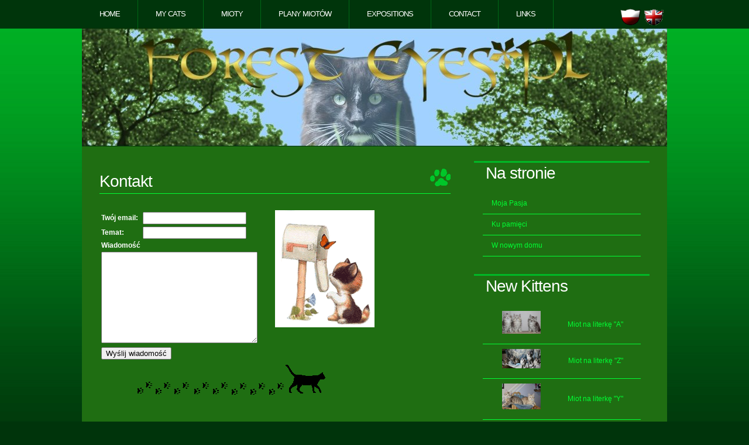

--- FILE ---
content_type: text/html
request_url: http://foresteyes.eu/index.php?option=contact&PHPSESSID=338e84d5be7f20079adc208f1129d967&lang=en&lang=en
body_size: 2333
content:
<!DOCTYPE html PUBLIC "-//W3C//DTD XHTML 1.0 Strict//EN" "http://www.w3.org/TR/xhtml1/DTD/xhtml1-strict.dtd">
<html xmlns="http://www.w3.org/1999/xhtml" xml:lang="en" lang="en">

<head>
	<title>Foresteyes::Kontakt</title>
	<meta http-equiv="content-type" content="text/html;charset=utf-8" />
	<meta http-equiv="Content-Style-Type" content="text/css" />
	<meta http-equiv="content-script-type" content="javascript" />
        <link rel="stylesheet" type="text/css" href="css/style.css" />
        <link rel="stylesheet" type="text/css" href="scripts/shadowbox/shadowbox.css" />
        <script type="text/javascript" src="scripts/shadowbox/shadowbox.js"></script>
        <script type="text/javascript" src="admin/adds/jquery.min.js"></script>
        <script type="text/javascript" src="scripts/menu.js"></script>
        <script type="text/javascript" src="scripts/swfobject.js"></script>
        <script type="text/javascript">
        	var params = {
        		menu: "false",
        		wmode: "transparent",
        	};
    		swfobject.embedSWF("banner.swf", "banner_entry", "225", "120", "9.0.0", "","", params);
    	</script>
        <script type="text/javascript">
            Shadowbox.init();
        </script>
        </head>
<body>
<div id="wrapper">
	<div id="menu">
		<div id="m_menu">
<ul>
    <li>
        <span><a href="index.php?option=home">Home</a></span>
    </li>
    <li>
        <span><a>My cats</a></span>
        <div class="hidden">
        <ul>
            <li><a href="index.php?option=cat&group=1">Norweskie</a></li>
            <li><a href="index.php?option=cat&group=2">Rosyjskie Niebieskie</a></li>
            <li><a href="index.php?option=cat&group=3">Kastraty</a></li>
        </ul>
        </div>
    </li>
    <li>
        <span><a>Mioty</a></span>
        <div class="hidden">
            <ul>
                <li><a href="index.php?option=born&status=true">Nowe mioty</a></li>
                <li><a href="index.php?option=born&status=false">Wcześniejsze</a></li>
            </ul>
        </div>
    </li>
    <li><span><a href="index.php?option=plan">Plany miotów</a></span></li>
    <li>
    	<span><a>Expositions</a></span>
    	<div class="hidden">
    		<ul>
                <li><a href="index.php?option=expo&group=1">Norweskie</a></li>
                <li><a href="index.php?option=expo&group=2">Rosyjskie Niebieskie</a></li>
            </ul>
    	</div>
   	</li>
    <li><span><a href="index.php?option=contact">Contact</a></span></li>
    <li>
        <span><a>Links</a></span>
        <div class="hidden">
            <ul>
                <li><a href="index.php?option=article&id=3">Hodowle polskie</a></li>
                <li><a href="index.php?option=article&id=4">Hodowle niemieckie</a></li>
                <li><a href="index.php?option=article&id=5">Hodowle czeskie</a></li>
                <li><a href="index.php?option=article&id=33">Other links</a></li>
            </ul>
        </div>
    </li>
</ul>
</div>
		<div id="l_menu"><ul id="languages">
	<li><a href="http://foresteyes.eu/index.php?option=contact&PHPSESSID=338e84d5be7f20079adc208f1129d967&lang=en&lang=en&lang=pl"><img src="images/flaga_pl_przez.gif" alt="PL" width="35px" height="28px" /></a></li>
	<li><a href="http://foresteyes.eu/index.php?option=contact&PHPSESSID=338e84d5be7f20079adc208f1129d967&lang=en&lang=en&lang=en"><img src="images/flaga_eng.gif" alt="EN" width="35px" height="28px" /></a></li>
	<!-- <li><a href="http://foresteyes.eu/index.php?option=contact&PHPSESSID=338e84d5be7f20079adc208f1129d967&lang=en&lang=en&lang=de"><img src="images/flaga_de_przez.gif" alt="DE" width="35px" height="28px" /></a></li> -->
</ul></div>
	</div>
	<!-- end #menu -->
	<div id="header">
		<div id="logo">
			<!--<h1><a href="#">FORESTEYES * PL</a></h1>
			<p>Hodowla kotów rasowych</p>-->
		</div>
	</div>
		<!-- end #header -->
        <div id="bul">
	<div id="page">
            		<div id="content">
                                        <div class="post">
<p class="title"><span>Kontakt</span></p>
<br /><br /><div style="width:50%;float:left;"><form name="message_form" id="message_form" method="post" action="index.php?option=contact">
<table class="form_table">
<tr><td><strong>Twój email:</strong></td><td><input type="text" name="email" /></td></tr>
<tr><td><strong>Temat:</strong></td><td><input type="text" name="subject" /></td></tr>
<tr><td colspan="2"><strong>Wiadomość</strong></td></tr>
<tr><td colspan="2"><textarea style="width:100%;" name="message" cols="30" rows="10"></textarea></td></tr>
<tr><td colspan="2"><input type="submit" name="submit_message" value="Wyślij wiadomość" /></td></tr>
</table>
</form>
</div><div style="width:50%;float:right;"><img src="images/emailkatz.gif" alt="Picture" /></div><br style="clear:both;" /></div>                    <div style="clear: both;">&nbsp;</div>
		</div>
		<!-- end #content -->
		<div id="sidebar">
                    <ul>
                                        <li>
                        <h2>Na stronie</h2>
                        
<div class="menu_module">
    <ul class="menu">
        <li><a href="index.php?option=article&id=2">Moja Pasja</a></li>
        <li><a href="index.php?option=cat&group=4">Ku pamięci</a></li>
        <li><a href="index.php?option=nwh">W nowym domu</a></li>
    </ul>
</div>
                    </li>
                    <li>
                        <h2>New Kittens</h2>
                        <ul class="short_entry">
<li><table><tr><td class="i_td"><a href="index.php?option=born&id=152"><img src="galleries/born/thumbs/152.jpg" alt="a" style="width:66.666666666667px;height:38.666666666667px;"/></a></td><td><a href="index.php?option=born&id=152">Miot na literkę "A"</a></td></tr></table></li><li><table><tr><td class="i_td"><a href="index.php?option=born&id=151"><img src="galleries/born/thumbs/151.jpg" alt="z" style="width:66.666666666667px;height:32.666666666667px;"/></a></td><td><a href="index.php?option=born&id=151">Miot na literkę "Z"</a></td></tr></table></li><li><table><tr><td class="i_td"><a href="index.php?option=born&id=150"><img src="galleries/born/thumbs/150.jpg" alt="y" style="width:66.666666666667px;height:44.333333333333px;"/></a></td><td><a href="index.php?option=born&id=150">Miot na literkę "Y"</a></td></tr></table></li></ul>
                    </li>
                    </ul>
                        <div id="side_pictures">
	        	<img src="css/images/side1.gif" alt="Picture" class="sidebar_pic" /><br />
	        	<img src="css/images/side2.gif" alt="Picture" class="sidebar_pic" /><br />
	        	<img src="css/images/side3.gif" alt="Picture" class="sidebar_pic" /><br />
	        	<img src="css/images/side4.gif" alt="Picture" class="sidebar_pic" /><br />
	        	<img src="css/images/side5.gif" alt="Picture" class="sidebar_pic" /><br />
	        	<img src="css/images/side6.gif" alt="Picture" class="sidebar_pic" /><br />
	       	</div> 
		</div>
		<!-- end #sidebar -->
		<div style="clear: both;">&nbsp;</div>
                    	</div>
	<!-- end #page -->
        </div>
</div>
<div id="footer-wrapper">
	<div id="three-columns">
		<div id="column1">
                    <h2>Ordering kittens</h2>
                    <p><img src="images/emailkatz.gif" alt="Zamawianie kociaków" style="width:85px;height:100px;float:left;" /></p>
                    <p style="float:right;">
                        <strong>Mobile:<br /> +48 0 696 091 351</strong><br />
                        <strong>Email: <a href="mailto:koty@foresteyes.eu">koty@foresteyes.eu</a></strong><br />
                        <!--<strong>Email: <a href="mailto:foresteyes@op.pl">foresteyes@op.pl</a></strong>-->
                    </p>
		</div>
		<div id="column2">
                    <h2>Contact</h2>
                    <a href="index.php?option=contact">
                        <img src="images/psotka.jpg" alt="Kontakt" style="width:100px; height:95px;" />
                    </a>
                    <p style="float:right;">
                        Dorota i Daria<br/>Biskupskie<br />
                        Hodowla <strong>Forest Eyes*PL</strong><br />
                        Wrocław
                    </p>
		</div>
		<div id="column3">
                    <h2>Links</h2>
                    <ul>
                        <li>
                            <img src="images/flaga_pl_przez.gif" alt="Hodowle polskie" class="flag" />
                            <a href="index.php?option=article&id=3">Polish breeds</a>
                        </li>
                        <li>
                            <img src="images/flaga_de_przez.gif" alt="Hodowle niemieckie" class="flag" />
                            <a href="index.php?option=article&id=4">German breeds</a>
                        </li>
                        <li>
                            <img src="images/flaga_czech_przez.gif" alt="Hodowle polskie" class="flag" />
                            <a href="index.php?option=article&id=5">Czech breeds</a>
                        </li>
                    </ul>
		</div>
	</div>
	<div id="footer">
		<p>Copyright (c) 2011 FORESTEYES. Wszystkie prawa zastrzeżone. Design by <a href="http://jpocentek.vooa.pl"> Jakub Pocentek</a>.</p>
	</div>
	<!-- end #footer -->
</div>
</body>
</html>


--- FILE ---
content_type: text/css
request_url: http://foresteyes.eu/css/style.css
body_size: 2692
content:

/*
Design by Free CSS Templates
http://www.freecsstemplates.org
Released for free under a Creative Commons Attribution 2.5 License
*/

body {
	margin: 0;
	padding: 0;
	background-color: #00340B;
        background-image: url(images/img01.jpg);
        background-repeat: repeat-x;
        background-position: left top;
	font-family: Arial, Helvetica, sans-serif;
	font-size: 12px;
	color: #FFFFFF;
}

h1, h2, h3 {
	margin: 0;
	padding: 0;
	font-weight: normal;
	color: #FFFFFF;
}

h1 {
	font-size: 2em;
}

h2 {
	font-size: 2.4em;
}

h3 {
	font-size: 1.6em;
}

p, ul, ol {
	margin-top: 0;
	line-height: 180%;
}

ul, ol {
}

a {
	text-decoration: none;
	color: #00FF35;
        outline: none;
}

a:hover {
	text-decoration: underline;
}

img.border {
	border: 6px solid #E1F1F6;
}

img.alignleft {
	float: left;
	margin-right: 25px;
}

img.alignright {
	float: right;
}

img.aligncenter {
	margin: 0px auto;
}

#wrapper {
	background-image: url(images/img02.jpg);
        background-repeat: no-repeat;
        background-position: top center;
}

/* Header */

#header {
	width: 1000px;
	height: 200px;
	margin: 0 auto;
}

#logo {
	float: left;
	width: 1000px;
	height: 200px;
	/*background-image: url(images/img06.jpg);*/
	background-repeat: no-repeat;
	background-position: left top;
    margin: 0px 0px 0px 0px;
}

#logo h1 {
	margin: 0;
	padding: 20px 0px 0px 30px;
}

#logo h1 {
	letter-spacing: -1px;
	text-transform: uppercase;
	text-shadow: #000000 -1px 1px 2px;
	font-family: Arial, Helvetica, sans-serif;
	font-size: 42px;
	color: #FFFFFF;
}

#logo a {
	text-decoration: none;
	color: #FFFFFF;
}

#logo p {
	margin: -10px 0px 0px 0px;
	padding: 0px 0px 0px 30px;
	text-transform: uppercase;
}

div.page_heading {
	width: 1000px;
	height: 150px;
	margin: 0px auto 0px auto;
	padding: 10px 0px 0px 0px;
	background-color: #385921;
	text-align: center;
}

#side_pictures { text-align: center; }

.sidebar_pic {
	margin: 5px auto 5px auto;
}
/*
#search {
	float: right;
	width: 320px;
	height: 63px;
}

#search form {
	padding: 18px 0px 0px 80px;
}

#search fieldset {
	margin: 0;
	padding: 0;
	border: none;
}

#search-text {
	width: 195px;
	padding: 6px 10px;
	border: 1px solid #D4D4D4;
	background: none;
	text-transform: lowercase;
	font: normal 11px Arial, Helvetica, sans-serif;
	color: #7F7F81;
}

#search-submit {
	display: none;
}
*/
/* Menu */

#menu {
	width: 1000px;
	height: 50px;
	margin: 0 auto;
	padding: 0px;
        z-index: 100;
        position: relative;
}

#menu ul {
	margin: 0;
	padding: 0px 0px 0px 0px;
	list-style: none;
	line-height: normal;
}

#menu li {
	float: left;
	border-right: 1px solid #006816;
        cursor: pointer;
}

#menu li li {
    clear: both;
    width: 160px;
    background-color: #00350B;
    border-top: 1px solid #006816;
}

#menu li li a {
    outline: none;
}

#menu a {
	display: block;
	float: left;
	height: 33px;
	padding: 16px 30px 0px 30px;
	letter-spacing: -1px;
	text-decoration: none;
	text-transform: uppercase;
	font-family: Arial, Helvetica, sans-serif;
	font-size: 13px;
	font-weight: normal;
	color: #FFFFFF;
}

#menu li.current_page_item {
	background: #005E14;
}

#menu .current_page_item a {
	background: url(images/img10.jpg) no-repeat right top;
}

#menu a:hover {
	text-decoration: none;
        color: #00AE23;
}

#menu .hidden {
    display: none;
    z-index: 0;
    position: absolute;
    top: 49px;
}

/* Page */

#page {
	width: 940px;
	margin: 0 auto;
	padding: 0;
}

/* Content */

#content {
	float: left;
	width: 600px;
	padding: 25px 0px 0px 0px;
}

#content_full {
    float: left;
    width: 100%;
    padding: 25px 0 20px 0;
}

h1.title {
        border-bottom: 1px solid #00FF35;
	font-size: 32px;
        margin-bottom: 15px;
        padding-bottom: 10px;
}

h1.title span {
        display: block;
	height: 35px;
	margin: 0px;
	padding: 0px 0px 0px 0px;
	background-image: url(images/img04.gif);
        background-repeat: no-repeat;
        background-position: right;
	text-decoration: none;
	border: none;
	color: #FFFFFF;
}

.post {
	/*padding-top: 20px;*/
	padding-bottom: 60px;
	background-image: url(images/blackcat.gif);
	background-repeat: no-repeat;
	background-position: bottom center;
}

.post .title, .expo_entry .title {
	border-bottom: 1px solid #00FF35;
	letter-spacing: -1px;
	font-size: 28px;
        margin-bottom: 0px;
}

.post .title span, .expo_entry .title span {
	display: block;
	height: 45px;
	margin: 0px;
	padding: 10px 0px 0px 0px;
	background-image: url(images/img04.gif);
        background-repeat: no-repeat;
        background-position: right;
	text-decoration: none;
	border: none;
	color: #FFFFFF;
}

.post .meta {
	padding: 5px 0px;
	text-align: left;
	font-family: Arial, Helvetica, sans-serif;
	font-size: 11px;
	font-style: italic;
}

.post .meta a {
}

.post .entry {
	text-align: justify;
	margin-bottom: 25px;
	padding: 10px 0px 10px 0px;
}

.links {
	display: block;
	width: 96px;
	padding: 2px 0px 2px 0px;
	background: #A53602;
	text-align: center;
	text-transform: uppercase;
	font-size: 10px;
	color: #FFFFFF;
}

/* Sidebar */

#sidebar {
	float: right;
	width: 300px;
	padding: 25px 0px 0px 0px;
}

#sidebar ul {
	margin: 0;
	padding: 0;
	list-style: none;
}

#sidebar li {
	margin: 0;
	padding: 0;
}

#sidebar li ul {
	margin: 0px 15px;
	padding-bottom: 30px;
}

#sidebar li li {
	padding-left: 15px;
	line-height: 35px;
	border-bottom: 1px solid #00FF35;
}

#sidebar li li span {
	display: block;
	margin-top: -20px;
	padding: 0;
	font-size: 11px;
	font-style: italic;
}

#sidebar h2 {
	display: block;
	height: 45px;
	margin: 0px;
	padding: 10px 0px 0px 20px;
	background: url(images/img03.jpg) repeat-x left top;
	letter-spacing: -1px;
	font-size: 28px;
	color: #FFFFFF;
}
/*
#sidebar p {
	margin: 0 0px;
	padding: 0px 20px 20px 20px;
	text-align: justify;
}
*/
#sidebar a {
	border: none;
}

#sidebar a:hover {
	text-decoration: underline;
	color: #5D9800;
}

/* Calendar */

#calendar {
}

#calendar_wrap {
	padding: 20px;
}

#calendar table {
	width: 100%;
}

#calendar tbody td {
	text-align: center;
}

#calendar #next {
	text-align: right;
}

/* Footer */

#footer-wrapper {
	overflow: hidden;
	padding: 0px 0px 0px 0px;
	background: #000000;
}

#footer {
	clear: both;
	width: 980px;
	height: 100px;
	margin: 20px auto 0px auto;
	font-family: Arial, Helvetica, sans-serif;
}

#footer p {
	margin: 0;
	padding: 60px 0px 0px 0px;
	line-height: normal;
	font-size: 10px;
	text-transform: uppercase;
	text-align: center;
	color: #61544B;
}

#footer a {
	color: #61544B;
}


#three-columns {
	width: 900px;
	margin: 40px auto 30px auto;
	padding: 0px 0px 30px 0px;
}

#three-columns a {
	color: #00B826;
}

#three-columns ul {
	margin: 0px;
	padding: 0px;
	list-style: none;
}

#three-columns li {
	padding: 4px 0px 6px 15px;
	border-bottom: 1px solid #003C0C;
	background-image: url(images/img03.jpg);
        background-repeat: no-repeat;
        background-position: left;
}

#three-columns h2 {
 	padding: 0px 0px 20px 0px;
	font-size: 28px;
	color: #FFFFFF;
}

#column1 {
	float: left;
	width: 280px;
	margin-right: 30px;
}

#column2 {
	float: left;
	width: 280px;
}

#column3 {
	float: right;
	width: 280px;
}

#sample {
	width: 500px;
	margin: 0px auto;
	padding: 30px 0px;
}

ul.style1 {
	margin: 0px;
	padding: 0px;
	list-style: none;
	line-height: normal;
	background: url(images/img100.jpg) repeat left top;
}

ul.style1 li {
	height: 28px;
	padding: 12px 0px 0px 20px;
}

ul.style1 a {
}

.cat_view {
    width: 220px;
    height: 323px;
    float: left;
    text-align: center;
    margin: 0px 10px 0px 0px;
    padding: 10px 0px 0px 0px;
    background-image: url(images/img05.png);
    background-repeat: no-repeat;
    background-position: left top;
}

.cat_view img {
    margin-top: 15px;
    border: none;
}
.entry_title {
    width: 210px;
    height: 58px;
    padding: 5px 5px 5px 5px;
    margin: 0px auto;
    font-weight: bold;
    font-size: 14px;
}
.portrait {
    width: 220px;
    height: 265px;
}

.cat_single_view, .cat_mem_view {
    width: 100%;
}
.cat_single_view td {
    vertical-align: top;
}
.main_subtitle {
    font-size: 18px;
    font-weight: bold;
}
.subtitle {
    font-size: 16px;
    font-weight: bold;
}
#gal_handle {
    cursor: pointer;
    font-size: 14px;
    font-weight: bold;
    height: 40px;
    line-height: 40px;
    background-image: url(images/gallery.png);
    background-repeat: no-repeat;
    background-position: left;
    margin: 20px 0px 0px 20px;
    padding: 0px 0px 0px 55px;
}
.cat_gallery {
    display: none;
}
.pic_entry {
    float: left;
    margin: 0px 15px 15px 0px;
    width: 30%;
    height: 220px;
}

.single_born {
    width: 100%;
}
.single_born td {
    vertical-align: top;
}
.basic_info {
    font-size: 14px;
}
.cat_parent img {
    
}
.parent_picture {
    text-align: center;
    font-weight: bold;
    font-size: 14px;
}
.parent_picture img {
    margin: 0px 0px 10px 0px;
}
.single_born td {
    padding-bottom: 15px;
}
.kitten_td {
    font-size: 14px;
}

.short_entry img {
    /*width: 50%;
    height: 50%;*/
    margin: 5px 0px 0px 0px;
}
.short_entry .i_td {
    width: 100px;
}
.short_entry td {
    width: 160px;
    text-align: center;
}

.flag {
    width: 25px;
    height: 22px;
    vertical-align: middle;
    margin: 0px 10px 0px 0px;
}

#content .short_entry {
    list-style-type: none;
}
#content .short_entry li {
    float: left;
    border-right: 1px solid #00FF35;
    
}
#content .short_entry td {
    text-align: left;
    font-size: 14px;
    font-weight: bold;
}
#content .short_entry .i_td {
    text-align: center;
}

.arrow {
    background-image: url(images/up.png);
    background-repeat: no-repeat;
    background-position: left;
    height: 64px;
    line-height: 64px;
    padding: 0px 0px 0px 70px;
    cursor: pointer;
    bottom: 10px;
    margin: 0px 0px 0px 0px;
}

.plan_entry {
    border-top: 3px solid #00B826;
    padding: 10px 0px 0px 0px;
    margin: 0px 0px 15px 0px;
}
.plan_entry div {
    width: 50%;
    float: left;
    text-align: center;
}
.plan_entry .title {
    font-size: 14px;
    font-weight: bold;
}

#bul {
    width: 1000px;
    background-color: #1f6e12;
    margin: 0px auto;
}

#m_menu {
	width: 920px;
}

#l_menu {
	float: right;
	width: 80px;
	padding: 15px 0px 0px 0px;
}
#l_menu li {
	border: none;
	width: 40px;
	padding: 0px 0px 0px 0px;
	margin: 0px 0px 0px 0px;
}
#l_menu li a {
	padding: 0px 0px 0px 0px;
	margin: 0px 0px 0px 0px;
}
#l_menu a img {
	border: none;
}

#news_title {
	background-image: url(images/nap02.gif);
	background-repeat: no-repeat;
	background-position: top left;
	padding: 0px 0px 0px 90px;
}

.r_td {
	background-image: url(images/ratings.gif);
	background-repeat: no-repeat;
	background-position: center right;	
	min-height: 100px;
}

.t_td {
	background-image: url(images/brawo.gif);
	background-repeat: no-repeat;
	background-position: center right;
	min-height: 100px;	
}	

#sidebar .post {
	background: none;
	padding-bottom: 0px;
}

.cat_mem_view td {
	vertical-align: top;
}

.top_align {
	width: 100%;
	vertical-align: top;
}

#banner_panel {
	margin: 15px 0px 0px 0px;
}
#banner_entry {
	float: left;
	width: 222px;
	padding: 5px 0px 0px 0px;
	background: transparent;
}
#b_text_entry {
	float: left;
	width: 365px;
	padding: 0px 0px 0px 10px;
}

.expo_entry {
	width: 100%;
	/*padding: 0px 0px 60px 0px;
	background-image: url(images/blackcat.gif);
	background-repeat: no-repeat;
	background-position: bottom center;*/
}
.expo_title {
	width: 100%;
	height: auto;
	clear: both;
	margin: 0px 0px 15px 0px;	
}
.expo_picture {
	float: left;
	width: 50%;
}
.expo_description {
	float: left;
	width: 50%;
}

.kitten_info {
	text-align: center;	
}
.nwh_pics { text-align: justify; }

.kit_gal {
	width: 100%;
}


--- FILE ---
content_type: application/javascript
request_url: http://foresteyes.eu/scripts/menu.js
body_size: 664
content:
$(document).ready(function() {
    $("#dz").fadeOut('fast');
    $("#menu li").hover(
        function() {
            $(this).children("div").slideDown("100");
        },
        function() {
            $(this).children("div").slideUp("100");
        });

    $("#dz").click(function() {
        $(window).scrollTop(0);
    });

    $(window).scroll(function() {
        $("#dz").fadeIn("slow");
    });

    $(".arrow").click(function() {
        $('html').animate({scrollTop : 0},'slow');
    });
});
/*
jQuery(function($) {

		$('.gallery_demo_unstyled').addClass('gallery_demo');

		$('ul.gallery_demo').galleria({
			history   : true,
			clickNext : true,
			insert    : '#main_image',
			onImage   : function(image,caption,thumb) {


				if(! ($.browser.mozilla && navigator.appVersion.indexOf("Win")!=-1) ) {
					image.css('display','none').fadeIn(1000);
				}
				caption.css('display','none').fadeIn(1000);

				var _li = thumb.parents('li');

				_li.siblings().children('img.selected').fadeTo(500,0.3);

				thumb.fadeTo('fast',1).addClass('selected');

				image.attr('title','Next image >>');
			},
			onThumb : function(thumb) {

				var _li = thumb.parents('li');

				var _fadeTo = _li.is('.active') ? '1' : '0.3';

				thumb.css({display:'none',opacity:_fadeTo}).fadeIn(1500);

				thumb.hover(
					function() { thumb.fadeTo('fast',1); },
					function() { _li.not('.active').children('img').fadeTo('fast',0.3); }				)
			}
		});
	});
*/
/*$(document).ready(function() {

    $("#menu li").hoverIntent(makeTall, makeShort);

});*/